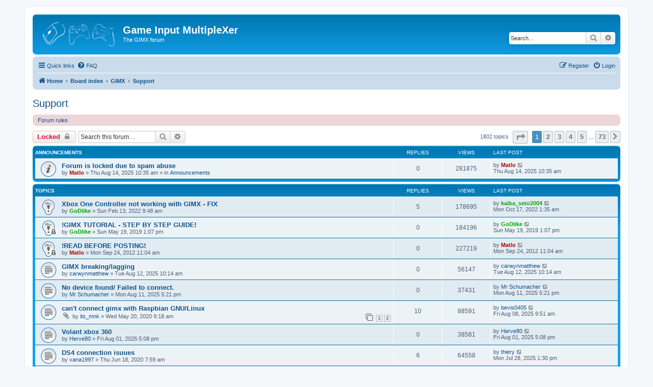

--- FILE ---
content_type: text/html; charset=UTF-8
request_url: https://forum.gimx.fr/viewforum.php?f=5&sid=8f23e69565678be3796385a3ae841ffc
body_size: 9137
content:
<!DOCTYPE html>
<html dir="ltr" lang="en-gb">
<head>
<meta charset="utf-8" />
<meta http-equiv="X-UA-Compatible" content="IE=edge">
<meta name="viewport" content="width=device-width, initial-scale=1" />

<title>Support - Game Input MultipleXer</title>


	<link rel="canonical" href="https://forum.gimx.fr/viewforum.php?f=5">

<!--
	phpBB style name: prosilver
	Based on style:   prosilver (this is the default phpBB3 style)
	Original author:  Tom Beddard ( http://www.subBlue.com/ )
	Modified by:
-->

<link href="./assets/css/font-awesome.min.css?assets_version=32" rel="stylesheet">
<link href="./styles/prosilver/theme/stylesheet.css?assets_version=32" rel="stylesheet">
<link href="./styles/prosilver/theme/en/stylesheet.css?assets_version=32" rel="stylesheet">




<!--[if lte IE 9]>
	<link href="./styles/prosilver/theme/tweaks.css?assets_version=32" rel="stylesheet">
<![endif]-->





</head>
<body id="phpbb" class="nojs notouch section-viewforum ltr ">


<div id="wrap" class="wrap">
	<a id="top" class="top-anchor" accesskey="t"></a>
	<div id="page-header">
		<div class="headerbar" role="banner">
					<div class="inner">

			<div id="site-description" class="site-description">
		<a id="logo" class="logo" href="https://forum.gimx.fr" title="Home">
					<span class="site_logo"></span>
				</a>
				<h1>Game Input MultipleXer</h1>
				<p>The GIMX forum</p>
				<p class="skiplink"><a href="#start_here">Skip to content</a></p>
			</div>

									<div id="search-box" class="search-box search-header" role="search">
				<form action="./search.php?sid=68602fe48eea40b5410b0dbcc6a92f28" method="get" id="search">
				<fieldset>
					<input name="keywords" id="keywords" type="search" maxlength="128" title="Search for keywords" class="inputbox search tiny" size="20" value="" placeholder="Search…" />
					<button class="button button-search" type="submit" title="Search">
						<i class="icon fa-search fa-fw" aria-hidden="true"></i><span class="sr-only">Search</span>
					</button>
					<a href="./search.php?sid=68602fe48eea40b5410b0dbcc6a92f28" class="button button-search-end" title="Advanced search">
						<i class="icon fa-cog fa-fw" aria-hidden="true"></i><span class="sr-only">Advanced search</span>
					</a>
					<input type="hidden" name="sid" value="68602fe48eea40b5410b0dbcc6a92f28" />

				</fieldset>
				</form>
			</div>
						
			</div>
					</div>
				<div class="navbar" role="navigation">
	<div class="inner">

	<ul id="nav-main" class="nav-main linklist" role="menubar">

		<li id="quick-links" class="quick-links dropdown-container responsive-menu" data-skip-responsive="true">
			<a href="#" class="dropdown-trigger">
				<i class="icon fa-bars fa-fw" aria-hidden="true"></i><span>Quick links</span>
			</a>
			<div class="dropdown">
				<div class="pointer"><div class="pointer-inner"></div></div>
				<ul class="dropdown-contents" role="menu">
					
											<li class="separator"></li>
																									<li>
								<a href="./search.php?search_id=unanswered&amp;sid=68602fe48eea40b5410b0dbcc6a92f28" role="menuitem">
									<i class="icon fa-file-o fa-fw icon-gray" aria-hidden="true"></i><span>Unanswered topics</span>
								</a>
							</li>
							<li>
								<a href="./search.php?search_id=active_topics&amp;sid=68602fe48eea40b5410b0dbcc6a92f28" role="menuitem">
									<i class="icon fa-file-o fa-fw icon-blue" aria-hidden="true"></i><span>Active topics</span>
								</a>
							</li>
							<li class="separator"></li>
							<li>
								<a href="./search.php?sid=68602fe48eea40b5410b0dbcc6a92f28" role="menuitem">
									<i class="icon fa-search fa-fw" aria-hidden="true"></i><span>Search</span>
								</a>
							</li>
					
										<li class="separator"></li>

									</ul>
			</div>
		</li>

				<li data-skip-responsive="true">
			<a href="/app.php/help/faq?sid=68602fe48eea40b5410b0dbcc6a92f28" rel="help" title="Frequently Asked Questions" role="menuitem">
				<i class="icon fa-question-circle fa-fw" aria-hidden="true"></i><span>FAQ</span>
			</a>
		</li>
						
			<li class="rightside"  data-skip-responsive="true">
			<a href="./ucp.php?mode=login&amp;redirect=viewforum.php%3Ff%3D5&amp;sid=68602fe48eea40b5410b0dbcc6a92f28" title="Login" accesskey="x" role="menuitem">
				<i class="icon fa-power-off fa-fw" aria-hidden="true"></i><span>Login</span>
			</a>
		</li>
					<li class="rightside" data-skip-responsive="true">
				<a href="./ucp.php?mode=register&amp;sid=68602fe48eea40b5410b0dbcc6a92f28" role="menuitem">
					<i class="icon fa-pencil-square-o  fa-fw" aria-hidden="true"></i><span>Register</span>
				</a>
			</li>
						</ul>

	<ul id="nav-breadcrumbs" class="nav-breadcrumbs linklist navlinks" role="menubar">
				
		
		<li class="breadcrumbs" itemscope itemtype="https://schema.org/BreadcrumbList">

							<span class="crumb" itemtype="https://schema.org/ListItem" itemprop="itemListElement" itemscope><a itemprop="item" href="https://forum.gimx.fr" data-navbar-reference="home"><i class="icon fa-home fa-fw" aria-hidden="true"></i><span itemprop="name">Home</span></a><meta itemprop="position" content="1" /></span>
			
							<span class="crumb" itemtype="https://schema.org/ListItem" itemprop="itemListElement" itemscope><a itemprop="item" href="./index.php?sid=68602fe48eea40b5410b0dbcc6a92f28" accesskey="h" data-navbar-reference="index"><span itemprop="name">Board index</span></a><meta itemprop="position" content="2" /></span>

											
								<span class="crumb" itemtype="https://schema.org/ListItem" itemprop="itemListElement" itemscope data-forum-id="7"><a itemprop="item" href="./viewforum.php?f=7&amp;sid=68602fe48eea40b5410b0dbcc6a92f28"><span itemprop="name">GIMX</span></a><meta itemprop="position" content="3" /></span>
															
								<span class="crumb" itemtype="https://schema.org/ListItem" itemprop="itemListElement" itemscope data-forum-id="5"><a itemprop="item" href="./viewforum.php?f=5&amp;sid=68602fe48eea40b5410b0dbcc6a92f28"><span itemprop="name">Support</span></a><meta itemprop="position" content="4" /></span>
							
					</li>

		
					<li class="rightside responsive-search">
				<a href="./search.php?sid=68602fe48eea40b5410b0dbcc6a92f28" title="View the advanced search options" role="menuitem">
					<i class="icon fa-search fa-fw" aria-hidden="true"></i><span class="sr-only">Search</span>
				</a>
			</li>
			</ul>

	</div>
</div>
	</div>

	
	<a id="start_here" class="anchor"></a>
	<div id="page-body" class="page-body" role="main">
		
		<h2 class="forum-title"><a href="./viewforum.php?f=5&amp;sid=68602fe48eea40b5410b0dbcc6a92f28">Support</a></h2>
<div>
	<!-- NOTE: remove the style="display: none" when you want to have the forum description on the forum body -->
	<div style="display: none !important;">Need help? Ask here and someone will help<br /></div>	</div>

	<div class="rules rules-link">
		<div class="inner">

					<a href="https://forum.gimx.fr/viewtopic.php?f=5&amp;t=691">Forum rules</a>
		
		</div>
	</div>


	<div class="action-bar bar-top">

				
		<a href="./posting.php?mode=post&amp;f=5&amp;sid=68602fe48eea40b5410b0dbcc6a92f28" class="button" title="Forum locked">
							<span>Locked</span> <i class="icon fa-lock fa-fw" aria-hidden="true"></i>
					</a>
				
			<div class="search-box" role="search">
			<form method="get" id="forum-search" action="./search.php?sid=68602fe48eea40b5410b0dbcc6a92f28">
			<fieldset>
				<input class="inputbox search tiny" type="search" name="keywords" id="search_keywords" size="20" placeholder="Search this forum…" />
				<button class="button button-search" type="submit" title="Search">
					<i class="icon fa-search fa-fw" aria-hidden="true"></i><span class="sr-only">Search</span>
				</button>
				<a href="./search.php?fid%5B%5D=5&amp;sid=68602fe48eea40b5410b0dbcc6a92f28" class="button button-search-end" title="Advanced search">
					<i class="icon fa-cog fa-fw" aria-hidden="true"></i><span class="sr-only">Advanced search</span>
				</a>
				<input type="hidden" name="fid[0]" value="5" />
<input type="hidden" name="sid" value="68602fe48eea40b5410b0dbcc6a92f28" />

			</fieldset>
			</form>
		</div>
	
	<div class="pagination">
				1802 topics
					<ul>
	<li class="dropdown-container dropdown-button-control dropdown-page-jump page-jump">
		<a class="button button-icon-only dropdown-trigger" href="#" title="Click to jump to page…" role="button"><i class="icon fa-level-down fa-rotate-270" aria-hidden="true"></i><span class="sr-only">Page <strong>1</strong> of <strong>73</strong></span></a>
		<div class="dropdown">
			<div class="pointer"><div class="pointer-inner"></div></div>
			<ul class="dropdown-contents">
				<li>Jump to page:</li>
				<li class="page-jump-form">
					<input type="number" name="page-number" min="1" max="999999" title="Enter the page number you wish to go to" class="inputbox tiny" data-per-page="25" data-base-url=".&#x2F;viewforum.php&#x3F;f&#x3D;5&amp;amp&#x3B;sid&#x3D;68602fe48eea40b5410b0dbcc6a92f28" data-start-name="start" />
					<input class="button2" value="Go" type="button" />
				</li>
			</ul>
		</div>
	</li>
		<li class="active"><span>1</span></li>
				<li><a class="button" href="./viewforum.php?f=5&amp;sid=68602fe48eea40b5410b0dbcc6a92f28&amp;start=25" role="button">2</a></li>
				<li><a class="button" href="./viewforum.php?f=5&amp;sid=68602fe48eea40b5410b0dbcc6a92f28&amp;start=50" role="button">3</a></li>
				<li><a class="button" href="./viewforum.php?f=5&amp;sid=68602fe48eea40b5410b0dbcc6a92f28&amp;start=75" role="button">4</a></li>
				<li><a class="button" href="./viewforum.php?f=5&amp;sid=68602fe48eea40b5410b0dbcc6a92f28&amp;start=100" role="button">5</a></li>
			<li class="ellipsis" role="separator"><span>…</span></li>
				<li><a class="button" href="./viewforum.php?f=5&amp;sid=68602fe48eea40b5410b0dbcc6a92f28&amp;start=1800" role="button">73</a></li>
				<li class="arrow next"><a class="button button-icon-only" href="./viewforum.php?f=5&amp;sid=68602fe48eea40b5410b0dbcc6a92f28&amp;start=25" rel="next" role="button"><i class="icon fa-chevron-right fa-fw" aria-hidden="true"></i><span class="sr-only">Next</span></a></li>
	</ul>
			</div>

	</div>




	
			<div class="forumbg announcement">
		<div class="inner">
		<ul class="topiclist">
			<li class="header">
				<dl class="row-item">
					<dt><div class="list-inner">Announcements</div></dt>
					<dd class="posts">Replies</dd>
					<dd class="views">Views</dd>
					<dd class="lastpost"><span>Last post</span></dd>
				</dl>
			</li>
		</ul>
		<ul class="topiclist topics">
	
				<li class="row bg1 global-announce">
						<dl class="row-item global_read">
				<dt title="No unread posts">
										<div class="list-inner">
																		<a href="./viewtopic.php?t=8048&amp;sid=68602fe48eea40b5410b0dbcc6a92f28" class="topictitle">Forum is locked due to spam abuse</a>																								<br />
						
												<div class="responsive-show" style="display: none;">
							Last post by <a href="./memberlist.php?mode=viewprofile&amp;u=54&amp;sid=68602fe48eea40b5410b0dbcc6a92f28" style="color: #AA0000;" class="username-coloured">Matlo</a> &laquo; <a href="./viewtopic.php?p=26754&amp;sid=68602fe48eea40b5410b0dbcc6a92f28#p26754" title="Go to last post"><time datetime="2025-08-14T10:35:54+00:00">Thu Aug 14, 2025 10:35 am</time></a>
							<br />Posted in <a href="./viewforum.php?f=2&amp;sid=68602fe48eea40b5410b0dbcc6a92f28">Announcements</a>						</div>
													
						<div class="topic-poster responsive-hide left-box">
																												by <a href="./memberlist.php?mode=viewprofile&amp;u=54&amp;sid=68602fe48eea40b5410b0dbcc6a92f28" style="color: #AA0000;" class="username-coloured">Matlo</a> &raquo; <time datetime="2025-08-14T10:35:54+00:00">Thu Aug 14, 2025 10:35 am</time>
														 &raquo; in <a href="./viewforum.php?f=2&amp;sid=68602fe48eea40b5410b0dbcc6a92f28">Announcements</a>						</div>

						
											</div>
				</dt>
				<dd class="posts">0 <dfn>Replies</dfn></dd>
				<dd class="views">281875 <dfn>Views</dfn></dd>
				<dd class="lastpost">
					<span><dfn>Last post </dfn>by <a href="./memberlist.php?mode=viewprofile&amp;u=54&amp;sid=68602fe48eea40b5410b0dbcc6a92f28" style="color: #AA0000;" class="username-coloured">Matlo</a>													<a href="./viewtopic.php?p=26754&amp;sid=68602fe48eea40b5410b0dbcc6a92f28#p26754" title="Go to last post">
								<i class="icon fa-external-link-square fa-fw icon-lightgray icon-md" aria-hidden="true"></i><span class="sr-only"></span>
							</a>
												<br /><time datetime="2025-08-14T10:35:54+00:00">Thu Aug 14, 2025 10:35 am</time>
					</span>
				</dd>
			</dl>
					</li>
		
	

			</ul>
		</div>
	</div>
	
			<div class="forumbg">
		<div class="inner">
		<ul class="topiclist">
			<li class="header">
				<dl class="row-item">
					<dt><div class="list-inner">Topics</div></dt>
					<dd class="posts">Replies</dd>
					<dd class="views">Views</dd>
					<dd class="lastpost"><span>Last post</span></dd>
				</dl>
			</li>
		</ul>
		<ul class="topiclist topics">
	
				<li class="row bg2 sticky">
						<dl class="row-item sticky_read">
				<dt title="No unread posts">
										<div class="list-inner">
																		<a href="./viewtopic.php?t=3993&amp;sid=68602fe48eea40b5410b0dbcc6a92f28" class="topictitle">Xbox One Controller not working with GIMX - FIX</a>																								<br />
						
												<div class="responsive-show" style="display: none;">
							Last post by <a href="./memberlist.php?mode=viewprofile&amp;u=1653&amp;sid=68602fe48eea40b5410b0dbcc6a92f28" style="color: #00AA00;" class="username-coloured">kaiba_seto2004</a> &laquo; <a href="./viewtopic.php?p=21833&amp;sid=68602fe48eea40b5410b0dbcc6a92f28#p21833" title="Go to last post"><time datetime="2022-10-17T01:35:25+00:00">Mon Oct 17, 2022 1:35 am</time></a>
													</div>
														<span class="responsive-show left-box" style="display: none;">Replies: <strong>5</strong></span>
													
						<div class="topic-poster responsive-hide left-box">
																												by <a href="./memberlist.php?mode=viewprofile&amp;u=1229&amp;sid=68602fe48eea40b5410b0dbcc6a92f28" style="color: #00AA00;" class="username-coloured">GoDlike</a> &raquo; <time datetime="2022-02-13T09:48:08+00:00">Sun Feb 13, 2022 9:48 am</time>
																				</div>

						
											</div>
				</dt>
				<dd class="posts">5 <dfn>Replies</dfn></dd>
				<dd class="views">178695 <dfn>Views</dfn></dd>
				<dd class="lastpost">
					<span><dfn>Last post </dfn>by <a href="./memberlist.php?mode=viewprofile&amp;u=1653&amp;sid=68602fe48eea40b5410b0dbcc6a92f28" style="color: #00AA00;" class="username-coloured">kaiba_seto2004</a>													<a href="./viewtopic.php?p=21833&amp;sid=68602fe48eea40b5410b0dbcc6a92f28#p21833" title="Go to last post">
								<i class="icon fa-external-link-square fa-fw icon-lightgray icon-md" aria-hidden="true"></i><span class="sr-only"></span>
							</a>
												<br /><time datetime="2022-10-17T01:35:25+00:00">Mon Oct 17, 2022 1:35 am</time>
					</span>
				</dd>
			</dl>
					</li>
		
	

	
	
				<li class="row bg1 sticky">
						<dl class="row-item sticky_read_locked">
				<dt title="This topic is locked, you cannot edit posts or make further replies.">
										<div class="list-inner">
																		<a href="./viewtopic.php?t=3052&amp;sid=68602fe48eea40b5410b0dbcc6a92f28" class="topictitle">!GIMX TUTORIAL - STEP BY STEP GUIDE!</a>																								<br />
						
												<div class="responsive-show" style="display: none;">
							Last post by <a href="./memberlist.php?mode=viewprofile&amp;u=1229&amp;sid=68602fe48eea40b5410b0dbcc6a92f28" style="color: #00AA00;" class="username-coloured">GoDlike</a> &laquo; <a href="./viewtopic.php?p=17118&amp;sid=68602fe48eea40b5410b0dbcc6a92f28#p17118" title="Go to last post"><time datetime="2019-05-19T13:07:47+00:00">Sun May 19, 2019 1:07 pm</time></a>
													</div>
													
						<div class="topic-poster responsive-hide left-box">
																												by <a href="./memberlist.php?mode=viewprofile&amp;u=1229&amp;sid=68602fe48eea40b5410b0dbcc6a92f28" style="color: #00AA00;" class="username-coloured">GoDlike</a> &raquo; <time datetime="2019-05-19T13:07:47+00:00">Sun May 19, 2019 1:07 pm</time>
																				</div>

						
											</div>
				</dt>
				<dd class="posts">0 <dfn>Replies</dfn></dd>
				<dd class="views">184196 <dfn>Views</dfn></dd>
				<dd class="lastpost">
					<span><dfn>Last post </dfn>by <a href="./memberlist.php?mode=viewprofile&amp;u=1229&amp;sid=68602fe48eea40b5410b0dbcc6a92f28" style="color: #00AA00;" class="username-coloured">GoDlike</a>													<a href="./viewtopic.php?p=17118&amp;sid=68602fe48eea40b5410b0dbcc6a92f28#p17118" title="Go to last post">
								<i class="icon fa-external-link-square fa-fw icon-lightgray icon-md" aria-hidden="true"></i><span class="sr-only"></span>
							</a>
												<br /><time datetime="2019-05-19T13:07:47+00:00">Sun May 19, 2019 1:07 pm</time>
					</span>
				</dd>
			</dl>
					</li>
		
	

	
	
				<li class="row bg2 sticky">
						<dl class="row-item sticky_read_locked">
				<dt title="This topic is locked, you cannot edit posts or make further replies.">
										<div class="list-inner">
																		<a href="./viewtopic.php?t=691&amp;sid=68602fe48eea40b5410b0dbcc6a92f28" class="topictitle">!READ BEFORE POSTING!</a>																								<br />
						
												<div class="responsive-show" style="display: none;">
							Last post by <a href="./memberlist.php?mode=viewprofile&amp;u=54&amp;sid=68602fe48eea40b5410b0dbcc6a92f28" style="color: #AA0000;" class="username-coloured">Matlo</a> &laquo; <a href="./viewtopic.php?p=4050&amp;sid=68602fe48eea40b5410b0dbcc6a92f28#p4050" title="Go to last post"><time datetime="2012-09-24T11:04:48+00:00">Mon Sep 24, 2012 11:04 am</time></a>
													</div>
													
						<div class="topic-poster responsive-hide left-box">
																												by <a href="./memberlist.php?mode=viewprofile&amp;u=54&amp;sid=68602fe48eea40b5410b0dbcc6a92f28" style="color: #AA0000;" class="username-coloured">Matlo</a> &raquo; <time datetime="2012-09-24T11:04:48+00:00">Mon Sep 24, 2012 11:04 am</time>
																				</div>

						
											</div>
				</dt>
				<dd class="posts">0 <dfn>Replies</dfn></dd>
				<dd class="views">227219 <dfn>Views</dfn></dd>
				<dd class="lastpost">
					<span><dfn>Last post </dfn>by <a href="./memberlist.php?mode=viewprofile&amp;u=54&amp;sid=68602fe48eea40b5410b0dbcc6a92f28" style="color: #AA0000;" class="username-coloured">Matlo</a>													<a href="./viewtopic.php?p=4050&amp;sid=68602fe48eea40b5410b0dbcc6a92f28#p4050" title="Go to last post">
								<i class="icon fa-external-link-square fa-fw icon-lightgray icon-md" aria-hidden="true"></i><span class="sr-only"></span>
							</a>
												<br /><time datetime="2012-09-24T11:04:48+00:00">Mon Sep 24, 2012 11:04 am</time>
					</span>
				</dd>
			</dl>
					</li>
		
	

	
	
				<li class="row bg1">
						<dl class="row-item topic_read">
				<dt title="No unread posts">
										<div class="list-inner">
																		<a href="./viewtopic.php?t=8047&amp;sid=68602fe48eea40b5410b0dbcc6a92f28" class="topictitle">GIMX breaking/lagging</a>																								<br />
						
												<div class="responsive-show" style="display: none;">
							Last post by <a href="./memberlist.php?mode=viewprofile&amp;u=5289&amp;sid=68602fe48eea40b5410b0dbcc6a92f28" class="username">carwynmatthew</a> &laquo; <a href="./viewtopic.php?p=26753&amp;sid=68602fe48eea40b5410b0dbcc6a92f28#p26753" title="Go to last post"><time datetime="2025-08-12T10:14:37+00:00">Tue Aug 12, 2025 10:14 am</time></a>
													</div>
													
						<div class="topic-poster responsive-hide left-box">
																												by <a href="./memberlist.php?mode=viewprofile&amp;u=5289&amp;sid=68602fe48eea40b5410b0dbcc6a92f28" class="username">carwynmatthew</a> &raquo; <time datetime="2025-08-12T10:14:37+00:00">Tue Aug 12, 2025 10:14 am</time>
																				</div>

						
											</div>
				</dt>
				<dd class="posts">0 <dfn>Replies</dfn></dd>
				<dd class="views">56147 <dfn>Views</dfn></dd>
				<dd class="lastpost">
					<span><dfn>Last post </dfn>by <a href="./memberlist.php?mode=viewprofile&amp;u=5289&amp;sid=68602fe48eea40b5410b0dbcc6a92f28" class="username">carwynmatthew</a>													<a href="./viewtopic.php?p=26753&amp;sid=68602fe48eea40b5410b0dbcc6a92f28#p26753" title="Go to last post">
								<i class="icon fa-external-link-square fa-fw icon-lightgray icon-md" aria-hidden="true"></i><span class="sr-only"></span>
							</a>
												<br /><time datetime="2025-08-12T10:14:37+00:00">Tue Aug 12, 2025 10:14 am</time>
					</span>
				</dd>
			</dl>
					</li>
		
	

	
	
				<li class="row bg2">
						<dl class="row-item topic_read">
				<dt title="No unread posts">
										<div class="list-inner">
																		<a href="./viewtopic.php?t=8038&amp;sid=68602fe48eea40b5410b0dbcc6a92f28" class="topictitle">No device found/ Failed to connect.</a>																								<br />
						
												<div class="responsive-show" style="display: none;">
							Last post by <a href="./memberlist.php?mode=viewprofile&amp;u=2807&amp;sid=68602fe48eea40b5410b0dbcc6a92f28" class="username">Mr Schumacher</a> &laquo; <a href="./viewtopic.php?p=26742&amp;sid=68602fe48eea40b5410b0dbcc6a92f28#p26742" title="Go to last post"><time datetime="2025-08-11T17:21:11+00:00">Mon Aug 11, 2025 5:21 pm</time></a>
													</div>
													
						<div class="topic-poster responsive-hide left-box">
																												by <a href="./memberlist.php?mode=viewprofile&amp;u=2807&amp;sid=68602fe48eea40b5410b0dbcc6a92f28" class="username">Mr Schumacher</a> &raquo; <time datetime="2025-08-11T17:21:11+00:00">Mon Aug 11, 2025 5:21 pm</time>
																				</div>

						
											</div>
				</dt>
				<dd class="posts">0 <dfn>Replies</dfn></dd>
				<dd class="views">37431 <dfn>Views</dfn></dd>
				<dd class="lastpost">
					<span><dfn>Last post </dfn>by <a href="./memberlist.php?mode=viewprofile&amp;u=2807&amp;sid=68602fe48eea40b5410b0dbcc6a92f28" class="username">Mr Schumacher</a>													<a href="./viewtopic.php?p=26742&amp;sid=68602fe48eea40b5410b0dbcc6a92f28#p26742" title="Go to last post">
								<i class="icon fa-external-link-square fa-fw icon-lightgray icon-md" aria-hidden="true"></i><span class="sr-only"></span>
							</a>
												<br /><time datetime="2025-08-11T17:21:11+00:00">Mon Aug 11, 2025 5:21 pm</time>
					</span>
				</dd>
			</dl>
					</li>
		
	

	
	
				<li class="row bg1">
						<dl class="row-item topic_read">
				<dt title="No unread posts">
										<div class="list-inner">
																		<a href="./viewtopic.php?t=3398&amp;sid=68602fe48eea40b5410b0dbcc6a92f28" class="topictitle">can't connect gimx with Raspbian GNU/Linux</a>																								<br />
						
												<div class="responsive-show" style="display: none;">
							Last post by <a href="./memberlist.php?mode=viewprofile&amp;u=5271&amp;sid=68602fe48eea40b5410b0dbcc6a92f28" class="username">bevis0405</a> &laquo; <a href="./viewtopic.php?p=24638&amp;sid=68602fe48eea40b5410b0dbcc6a92f28#p24638" title="Go to last post"><time datetime="2025-08-08T09:51:28+00:00">Fri Aug 08, 2025 9:51 am</time></a>
													</div>
														<span class="responsive-show left-box" style="display: none;">Replies: <strong>10</strong></span>
													
						<div class="topic-poster responsive-hide left-box">
														<i class="icon fa-paperclip fa-fw" aria-hidden="true"></i>														by <a href="./memberlist.php?mode=viewprofile&amp;u=2613&amp;sid=68602fe48eea40b5410b0dbcc6a92f28" class="username">its_mnk</a> &raquo; <time datetime="2020-05-20T09:18:01+00:00">Wed May 20, 2020 9:18 am</time>
																				</div>

												<div class="pagination">
							<span><i class="icon fa-clone fa-fw" aria-hidden="true"></i></span>
							<ul>
															<li><a class="button" href="./viewtopic.php?t=3398&amp;sid=68602fe48eea40b5410b0dbcc6a92f28">1</a></li>
																							<li><a class="button" href="./viewtopic.php?t=3398&amp;sid=68602fe48eea40b5410b0dbcc6a92f28&amp;start=10">2</a></li>
																																													</ul>
						</div>
						
											</div>
				</dt>
				<dd class="posts">10 <dfn>Replies</dfn></dd>
				<dd class="views">88591 <dfn>Views</dfn></dd>
				<dd class="lastpost">
					<span><dfn>Last post </dfn>by <a href="./memberlist.php?mode=viewprofile&amp;u=5271&amp;sid=68602fe48eea40b5410b0dbcc6a92f28" class="username">bevis0405</a>													<a href="./viewtopic.php?p=24638&amp;sid=68602fe48eea40b5410b0dbcc6a92f28#p24638" title="Go to last post">
								<i class="icon fa-external-link-square fa-fw icon-lightgray icon-md" aria-hidden="true"></i><span class="sr-only"></span>
							</a>
												<br /><time datetime="2025-08-08T09:51:28+00:00">Fri Aug 08, 2025 9:51 am</time>
					</span>
				</dd>
			</dl>
					</li>
		
	

	
	
				<li class="row bg2">
						<dl class="row-item topic_read">
				<dt title="No unread posts">
										<div class="list-inner">
																		<a href="./viewtopic.php?t=5750&amp;sid=68602fe48eea40b5410b0dbcc6a92f28" class="topictitle">Volant xbox 360</a>																								<br />
						
												<div class="responsive-show" style="display: none;">
							Last post by <a href="./memberlist.php?mode=viewprofile&amp;u=5244&amp;sid=68602fe48eea40b5410b0dbcc6a92f28" class="username">Herve80</a> &laquo; <a href="./viewtopic.php?p=24407&amp;sid=68602fe48eea40b5410b0dbcc6a92f28#p24407" title="Go to last post"><time datetime="2025-08-01T17:08:49+00:00">Fri Aug 01, 2025 5:08 pm</time></a>
													</div>
													
						<div class="topic-poster responsive-hide left-box">
																												by <a href="./memberlist.php?mode=viewprofile&amp;u=5244&amp;sid=68602fe48eea40b5410b0dbcc6a92f28" class="username">Herve80</a> &raquo; <time datetime="2025-08-01T17:08:49+00:00">Fri Aug 01, 2025 5:08 pm</time>
																				</div>

						
											</div>
				</dt>
				<dd class="posts">0 <dfn>Replies</dfn></dd>
				<dd class="views">38581 <dfn>Views</dfn></dd>
				<dd class="lastpost">
					<span><dfn>Last post </dfn>by <a href="./memberlist.php?mode=viewprofile&amp;u=5244&amp;sid=68602fe48eea40b5410b0dbcc6a92f28" class="username">Herve80</a>													<a href="./viewtopic.php?p=24407&amp;sid=68602fe48eea40b5410b0dbcc6a92f28#p24407" title="Go to last post">
								<i class="icon fa-external-link-square fa-fw icon-lightgray icon-md" aria-hidden="true"></i><span class="sr-only"></span>
							</a>
												<br /><time datetime="2025-08-01T17:08:49+00:00">Fri Aug 01, 2025 5:08 pm</time>
					</span>
				</dd>
			</dl>
					</li>
		
	

	
	
				<li class="row bg1">
						<dl class="row-item topic_read">
				<dt title="No unread posts">
										<div class="list-inner">
																		<a href="./viewtopic.php?t=3436&amp;sid=68602fe48eea40b5410b0dbcc6a92f28" class="topictitle">DS4 connection isuues</a>																								<br />
						
												<div class="responsive-show" style="display: none;">
							Last post by <a href="./memberlist.php?mode=viewprofile&amp;u=5236&amp;sid=68602fe48eea40b5410b0dbcc6a92f28" class="username">thiery</a> &laquo; <a href="./viewtopic.php?p=24187&amp;sid=68602fe48eea40b5410b0dbcc6a92f28#p24187" title="Go to last post"><time datetime="2025-07-28T13:30:19+00:00">Mon Jul 28, 2025 1:30 pm</time></a>
													</div>
														<span class="responsive-show left-box" style="display: none;">Replies: <strong>6</strong></span>
													
						<div class="topic-poster responsive-hide left-box">
																												by <a href="./memberlist.php?mode=viewprofile&amp;u=2654&amp;sid=68602fe48eea40b5410b0dbcc6a92f28" class="username">vana1997</a> &raquo; <time datetime="2020-06-18T07:59:00+00:00">Thu Jun 18, 2020 7:59 am</time>
																				</div>

						
											</div>
				</dt>
				<dd class="posts">6 <dfn>Replies</dfn></dd>
				<dd class="views">64558 <dfn>Views</dfn></dd>
				<dd class="lastpost">
					<span><dfn>Last post </dfn>by <a href="./memberlist.php?mode=viewprofile&amp;u=5236&amp;sid=68602fe48eea40b5410b0dbcc6a92f28" class="username">thiery</a>													<a href="./viewtopic.php?p=24187&amp;sid=68602fe48eea40b5410b0dbcc6a92f28#p24187" title="Go to last post">
								<i class="icon fa-external-link-square fa-fw icon-lightgray icon-md" aria-hidden="true"></i><span class="sr-only"></span>
							</a>
												<br /><time datetime="2025-07-28T13:30:19+00:00">Mon Jul 28, 2025 1:30 pm</time>
					</span>
				</dd>
			</dl>
					</li>
		
	

	
	
				<li class="row bg2">
						<dl class="row-item topic_read">
				<dt title="No unread posts">
										<div class="list-inner">
																		<a href="./viewtopic.php?t=4978&amp;sid=68602fe48eea40b5410b0dbcc6a92f28" class="topictitle">Make my arduino pro micro programmable again, or is a junk now ?</a>																								<br />
						
												<div class="responsive-show" style="display: none;">
							Last post by <a href="./memberlist.php?mode=viewprofile&amp;u=4026&amp;sid=68602fe48eea40b5410b0dbcc6a92f28" class="username">nanalyly</a> &laquo; <a href="./viewtopic.php?p=24041&amp;sid=68602fe48eea40b5410b0dbcc6a92f28#p24041" title="Go to last post"><time datetime="2025-07-09T08:09:53+00:00">Wed Jul 09, 2025 8:09 am</time></a>
													</div>
														<span class="responsive-show left-box" style="display: none;">Replies: <strong>6</strong></span>
													
						<div class="topic-poster responsive-hide left-box">
																												by <a href="./memberlist.php?mode=viewprofile&amp;u=4521&amp;sid=68602fe48eea40b5410b0dbcc6a92f28" class="username">Kamil Szu</a> &raquo; <time datetime="2024-02-18T21:00:48+00:00">Sun Feb 18, 2024 9:00 pm</time>
																				</div>

						
											</div>
				</dt>
				<dd class="posts">6 <dfn>Replies</dfn></dd>
				<dd class="views">53150 <dfn>Views</dfn></dd>
				<dd class="lastpost">
					<span><dfn>Last post </dfn>by <a href="./memberlist.php?mode=viewprofile&amp;u=4026&amp;sid=68602fe48eea40b5410b0dbcc6a92f28" class="username">nanalyly</a>													<a href="./viewtopic.php?p=24041&amp;sid=68602fe48eea40b5410b0dbcc6a92f28#p24041" title="Go to last post">
								<i class="icon fa-external-link-square fa-fw icon-lightgray icon-md" aria-hidden="true"></i><span class="sr-only"></span>
							</a>
												<br /><time datetime="2025-07-09T08:09:53+00:00">Wed Jul 09, 2025 8:09 am</time>
					</span>
				</dd>
			</dl>
					</li>
		
	

	
	
				<li class="row bg1">
						<dl class="row-item topic_read">
				<dt title="No unread posts">
										<div class="list-inner">
																		<a href="./viewtopic.php?t=5334&amp;sid=68602fe48eea40b5410b0dbcc6a92f28" class="topictitle">Should I use a Raspberry Pi or Arduino for GIMX?</a>																								<br />
						
												<div class="responsive-show" style="display: none;">
							Last post by <a href="./memberlist.php?mode=viewprofile&amp;u=5156&amp;sid=68602fe48eea40b5410b0dbcc6a92f28" class="username">M5HAYA</a> &laquo; <a href="./viewtopic.php?p=23949&amp;sid=68602fe48eea40b5410b0dbcc6a92f28#p23949" title="Go to last post"><time datetime="2025-06-24T23:38:32+00:00">Tue Jun 24, 2025 11:38 pm</time></a>
													</div>
													
						<div class="topic-poster responsive-hide left-box">
																												by <a href="./memberlist.php?mode=viewprofile&amp;u=5156&amp;sid=68602fe48eea40b5410b0dbcc6a92f28" class="username">M5HAYA</a> &raquo; <time datetime="2025-06-24T23:38:32+00:00">Tue Jun 24, 2025 11:38 pm</time>
																				</div>

						
											</div>
				</dt>
				<dd class="posts">0 <dfn>Replies</dfn></dd>
				<dd class="views">39650 <dfn>Views</dfn></dd>
				<dd class="lastpost">
					<span><dfn>Last post </dfn>by <a href="./memberlist.php?mode=viewprofile&amp;u=5156&amp;sid=68602fe48eea40b5410b0dbcc6a92f28" class="username">M5HAYA</a>													<a href="./viewtopic.php?p=23949&amp;sid=68602fe48eea40b5410b0dbcc6a92f28#p23949" title="Go to last post">
								<i class="icon fa-external-link-square fa-fw icon-lightgray icon-md" aria-hidden="true"></i><span class="sr-only"></span>
							</a>
												<br /><time datetime="2025-06-24T23:38:32+00:00">Tue Jun 24, 2025 11:38 pm</time>
					</span>
				</dd>
			</dl>
					</li>
		
	

	
	
				<li class="row bg2">
						<dl class="row-item topic_read">
				<dt title="No unread posts">
										<div class="list-inner">
																		<a href="./viewtopic.php?t=5100&amp;sid=68602fe48eea40b5410b0dbcc6a92f28" class="topictitle">PS5 SIMAGIC FANATEC</a>																								<br />
						
												<div class="responsive-show" style="display: none;">
							Last post by <a href="./memberlist.php?mode=viewprofile&amp;u=4965&amp;sid=68602fe48eea40b5410b0dbcc6a92f28" class="username">Galaxy</a> &laquo; <a href="./viewtopic.php?p=23940&amp;sid=68602fe48eea40b5410b0dbcc6a92f28#p23940" title="Go to last post"><time datetime="2025-06-22T00:28:53+00:00">Sun Jun 22, 2025 12:28 am</time></a>
													</div>
														<span class="responsive-show left-box" style="display: none;">Replies: <strong>1</strong></span>
													
						<div class="topic-poster responsive-hide left-box">
																												by <a href="./memberlist.php?mode=viewprofile&amp;u=4731&amp;sid=68602fe48eea40b5410b0dbcc6a92f28" class="username">SC46</a> &raquo; <time datetime="2024-11-22T10:25:10+00:00">Fri Nov 22, 2024 10:25 am</time>
																				</div>

						
											</div>
				</dt>
				<dd class="posts">1 <dfn>Replies</dfn></dd>
				<dd class="views">65784 <dfn>Views</dfn></dd>
				<dd class="lastpost">
					<span><dfn>Last post </dfn>by <a href="./memberlist.php?mode=viewprofile&amp;u=4965&amp;sid=68602fe48eea40b5410b0dbcc6a92f28" class="username">Galaxy</a>													<a href="./viewtopic.php?p=23940&amp;sid=68602fe48eea40b5410b0dbcc6a92f28#p23940" title="Go to last post">
								<i class="icon fa-external-link-square fa-fw icon-lightgray icon-md" aria-hidden="true"></i><span class="sr-only"></span>
							</a>
												<br /><time datetime="2025-06-22T00:28:53+00:00">Sun Jun 22, 2025 12:28 am</time>
					</span>
				</dd>
			</dl>
					</li>
		
	

	
	
				<li class="row bg1">
						<dl class="row-item topic_read">
				<dt title="No unread posts">
										<div class="list-inner">
																		<a href="./viewtopic.php?t=4438&amp;sid=68602fe48eea40b5410b0dbcc6a92f28" class="topictitle">No road feel after about 30°</a>																								<br />
						
												<div class="responsive-show" style="display: none;">
							Last post by <a href="./memberlist.php?mode=viewprofile&amp;u=5150&amp;sid=68602fe48eea40b5410b0dbcc6a92f28" class="username">EmmaRobert</a> &laquo; <a href="./viewtopic.php?p=23921&amp;sid=68602fe48eea40b5410b0dbcc6a92f28#p23921" title="Go to last post"><time datetime="2025-06-17T08:41:33+00:00">Tue Jun 17, 2025 8:41 am</time></a>
													</div>
														<span class="responsive-show left-box" style="display: none;">Replies: <strong>2</strong></span>
													
						<div class="topic-poster responsive-hide left-box">
																												by <a href="./memberlist.php?mode=viewprofile&amp;u=2498&amp;sid=68602fe48eea40b5410b0dbcc6a92f28" class="username">RagingBeard</a> &raquo; <time datetime="2023-07-02T20:44:35+00:00">Sun Jul 02, 2023 8:44 pm</time>
																				</div>

						
											</div>
				</dt>
				<dd class="posts">2 <dfn>Replies</dfn></dd>
				<dd class="views">77803 <dfn>Views</dfn></dd>
				<dd class="lastpost">
					<span><dfn>Last post </dfn>by <a href="./memberlist.php?mode=viewprofile&amp;u=5150&amp;sid=68602fe48eea40b5410b0dbcc6a92f28" class="username">EmmaRobert</a>													<a href="./viewtopic.php?p=23921&amp;sid=68602fe48eea40b5410b0dbcc6a92f28#p23921" title="Go to last post">
								<i class="icon fa-external-link-square fa-fw icon-lightgray icon-md" aria-hidden="true"></i><span class="sr-only"></span>
							</a>
												<br /><time datetime="2025-06-17T08:41:33+00:00">Tue Jun 17, 2025 8:41 am</time>
					</span>
				</dd>
			</dl>
					</li>
		
	

	
	
				<li class="row bg2">
						<dl class="row-item topic_read">
				<dt title="No unread posts">
										<div class="list-inner">
																		<a href="./viewtopic.php?t=5188&amp;sid=68602fe48eea40b5410b0dbcc6a92f28" class="topictitle">failed to read packet header</a>																								<br />
						
												<div class="responsive-show" style="display: none;">
							Last post by <a href="./memberlist.php?mode=viewprofile&amp;u=5140&amp;sid=68602fe48eea40b5410b0dbcc6a92f28" class="username">leorasy</a> &laquo; <a href="./viewtopic.php?p=23900&amp;sid=68602fe48eea40b5410b0dbcc6a92f28#p23900" title="Go to last post"><time datetime="2025-06-10T04:21:25+00:00">Tue Jun 10, 2025 4:21 am</time></a>
													</div>
														<span class="responsive-show left-box" style="display: none;">Replies: <strong>10</strong></span>
													
						<div class="topic-poster responsive-hide left-box">
																												by <a href="./memberlist.php?mode=viewprofile&amp;u=4912&amp;sid=68602fe48eea40b5410b0dbcc6a92f28" class="username">shenron67</a> &raquo; <time datetime="2025-02-12T13:46:10+00:00">Wed Feb 12, 2025 1:46 pm</time>
																				</div>

												<div class="pagination">
							<span><i class="icon fa-clone fa-fw" aria-hidden="true"></i></span>
							<ul>
															<li><a class="button" href="./viewtopic.php?t=5188&amp;sid=68602fe48eea40b5410b0dbcc6a92f28">1</a></li>
																							<li><a class="button" href="./viewtopic.php?t=5188&amp;sid=68602fe48eea40b5410b0dbcc6a92f28&amp;start=10">2</a></li>
																																													</ul>
						</div>
						
											</div>
				</dt>
				<dd class="posts">10 <dfn>Replies</dfn></dd>
				<dd class="views">111510 <dfn>Views</dfn></dd>
				<dd class="lastpost">
					<span><dfn>Last post </dfn>by <a href="./memberlist.php?mode=viewprofile&amp;u=5140&amp;sid=68602fe48eea40b5410b0dbcc6a92f28" class="username">leorasy</a>													<a href="./viewtopic.php?p=23900&amp;sid=68602fe48eea40b5410b0dbcc6a92f28#p23900" title="Go to last post">
								<i class="icon fa-external-link-square fa-fw icon-lightgray icon-md" aria-hidden="true"></i><span class="sr-only"></span>
							</a>
												<br /><time datetime="2025-06-10T04:21:25+00:00">Tue Jun 10, 2025 4:21 am</time>
					</span>
				</dd>
			</dl>
					</li>
		
	

	
	
				<li class="row bg1">
						<dl class="row-item topic_read">
				<dt title="No unread posts">
										<div class="list-inner">
																		<a href="./viewtopic.php?t=4051&amp;sid=68602fe48eea40b5410b0dbcc6a92f28" class="topictitle">Is the TS-XW supported by GIMX?</a>																								<br />
						
												<div class="responsive-show" style="display: none;">
							Last post by <a href="./memberlist.php?mode=viewprofile&amp;u=5117&amp;sid=68602fe48eea40b5410b0dbcc6a92f28" class="username">stickmanhook2</a> &laquo; <a href="./viewtopic.php?p=23897&amp;sid=68602fe48eea40b5410b0dbcc6a92f28#p23897" title="Go to last post"><time datetime="2025-06-09T03:28:04+00:00">Mon Jun 09, 2025 3:28 am</time></a>
													</div>
														<span class="responsive-show left-box" style="display: none;">Replies: <strong>3</strong></span>
													
						<div class="topic-poster responsive-hide left-box">
																												by <a href="./memberlist.php?mode=viewprofile&amp;u=3186&amp;sid=68602fe48eea40b5410b0dbcc6a92f28" class="username">Marka</a> &raquo; <time datetime="2022-03-13T15:16:29+00:00">Sun Mar 13, 2022 3:16 pm</time>
																				</div>

						
											</div>
				</dt>
				<dd class="posts">3 <dfn>Replies</dfn></dd>
				<dd class="views">32252 <dfn>Views</dfn></dd>
				<dd class="lastpost">
					<span><dfn>Last post </dfn>by <a href="./memberlist.php?mode=viewprofile&amp;u=5117&amp;sid=68602fe48eea40b5410b0dbcc6a92f28" class="username">stickmanhook2</a>													<a href="./viewtopic.php?p=23897&amp;sid=68602fe48eea40b5410b0dbcc6a92f28#p23897" title="Go to last post">
								<i class="icon fa-external-link-square fa-fw icon-lightgray icon-md" aria-hidden="true"></i><span class="sr-only"></span>
							</a>
												<br /><time datetime="2025-06-09T03:28:04+00:00">Mon Jun 09, 2025 3:28 am</time>
					</span>
				</dd>
			</dl>
					</li>
		
	

	
	
				<li class="row bg2">
						<dl class="row-item topic_read">
				<dt title="No unread posts">
										<div class="list-inner">
																		<a href="./viewtopic.php?t=5278&amp;sid=68602fe48eea40b5410b0dbcc6a92f28" class="topictitle">SOLVED Yet another &quot;failed to read packet header from the GIMX adapter&quot;</a>																								<br />
						
												<div class="responsive-show" style="display: none;">
							Last post by <a href="./memberlist.php?mode=viewprofile&amp;u=5107&amp;sid=68602fe48eea40b5410b0dbcc6a92f28" class="username">topcatti</a> &laquo; <a href="./viewtopic.php?p=23896&amp;sid=68602fe48eea40b5410b0dbcc6a92f28#p23896" title="Go to last post"><time datetime="2025-06-07T17:15:50+00:00">Sat Jun 07, 2025 5:15 pm</time></a>
													</div>
														<span class="responsive-show left-box" style="display: none;">Replies: <strong>3</strong></span>
													
						<div class="topic-poster responsive-hide left-box">
																												by <a href="./memberlist.php?mode=viewprofile&amp;u=5107&amp;sid=68602fe48eea40b5410b0dbcc6a92f28" class="username">topcatti</a> &raquo; <time datetime="2025-05-30T13:21:01+00:00">Fri May 30, 2025 1:21 pm</time>
																				</div>

						
											</div>
				</dt>
				<dd class="posts">3 <dfn>Replies</dfn></dd>
				<dd class="views">33950 <dfn>Views</dfn></dd>
				<dd class="lastpost">
					<span><dfn>Last post </dfn>by <a href="./memberlist.php?mode=viewprofile&amp;u=5107&amp;sid=68602fe48eea40b5410b0dbcc6a92f28" class="username">topcatti</a>													<a href="./viewtopic.php?p=23896&amp;sid=68602fe48eea40b5410b0dbcc6a92f28#p23896" title="Go to last post">
								<i class="icon fa-external-link-square fa-fw icon-lightgray icon-md" aria-hidden="true"></i><span class="sr-only"></span>
							</a>
												<br /><time datetime="2025-06-07T17:15:50+00:00">Sat Jun 07, 2025 5:15 pm</time>
					</span>
				</dd>
			</dl>
					</li>
		
	

	
	
				<li class="row bg1">
						<dl class="row-item topic_read">
				<dt title="No unread posts">
										<div class="list-inner">
																		<a href="./viewtopic.php?t=5191&amp;sid=68602fe48eea40b5410b0dbcc6a92f28" class="topictitle">GiMX Unhandled Packets Causing Freezing and Wheel Unresponsive</a>																								<br />
						
												<div class="responsive-show" style="display: none;">
							Last post by <a href="./memberlist.php?mode=viewprofile&amp;u=4918&amp;sid=68602fe48eea40b5410b0dbcc6a92f28" class="username">sirzacx</a> &laquo; <a href="./viewtopic.php?p=23864&amp;sid=68602fe48eea40b5410b0dbcc6a92f28#p23864" title="Go to last post"><time datetime="2025-05-31T06:37:44+00:00">Sat May 31, 2025 6:37 am</time></a>
													</div>
														<span class="responsive-show left-box" style="display: none;">Replies: <strong>8</strong></span>
													
						<div class="topic-poster responsive-hide left-box">
																												by <a href="./memberlist.php?mode=viewprofile&amp;u=4918&amp;sid=68602fe48eea40b5410b0dbcc6a92f28" class="username">sirzacx</a> &raquo; <time datetime="2025-02-14T10:22:15+00:00">Fri Feb 14, 2025 10:22 am</time>
																				</div>

						
											</div>
				</dt>
				<dd class="posts">8 <dfn>Replies</dfn></dd>
				<dd class="views">93198 <dfn>Views</dfn></dd>
				<dd class="lastpost">
					<span><dfn>Last post </dfn>by <a href="./memberlist.php?mode=viewprofile&amp;u=4918&amp;sid=68602fe48eea40b5410b0dbcc6a92f28" class="username">sirzacx</a>													<a href="./viewtopic.php?p=23864&amp;sid=68602fe48eea40b5410b0dbcc6a92f28#p23864" title="Go to last post">
								<i class="icon fa-external-link-square fa-fw icon-lightgray icon-md" aria-hidden="true"></i><span class="sr-only"></span>
							</a>
												<br /><time datetime="2025-05-31T06:37:44+00:00">Sat May 31, 2025 6:37 am</time>
					</span>
				</dd>
			</dl>
					</li>
		
	

	
	
				<li class="row bg2">
						<dl class="row-item topic_read">
				<dt title="No unread posts">
										<div class="list-inner">
																		<a href="./viewtopic.php?t=5266&amp;sid=68602fe48eea40b5410b0dbcc6a92f28" class="topictitle">Axis calibration(Pedals)</a>																								<br />
						
												<div class="responsive-show" style="display: none;">
							Last post by <a href="./memberlist.php?mode=viewprofile&amp;u=5086&amp;sid=68602fe48eea40b5410b0dbcc6a92f28" class="username">nikobraz</a> &laquo; <a href="./viewtopic.php?p=23841&amp;sid=68602fe48eea40b5410b0dbcc6a92f28#p23841" title="Go to last post"><time datetime="2025-05-25T09:26:18+00:00">Sun May 25, 2025 9:26 am</time></a>
													</div>
														<span class="responsive-show left-box" style="display: none;">Replies: <strong>1</strong></span>
													
						<div class="topic-poster responsive-hide left-box">
																												by <a href="./memberlist.php?mode=viewprofile&amp;u=5086&amp;sid=68602fe48eea40b5410b0dbcc6a92f28" class="username">nikobraz</a> &raquo; <time datetime="2025-05-25T08:48:51+00:00">Sun May 25, 2025 8:48 am</time>
																				</div>

						
											</div>
				</dt>
				<dd class="posts">1 <dfn>Replies</dfn></dd>
				<dd class="views">25636 <dfn>Views</dfn></dd>
				<dd class="lastpost">
					<span><dfn>Last post </dfn>by <a href="./memberlist.php?mode=viewprofile&amp;u=5086&amp;sid=68602fe48eea40b5410b0dbcc6a92f28" class="username">nikobraz</a>													<a href="./viewtopic.php?p=23841&amp;sid=68602fe48eea40b5410b0dbcc6a92f28#p23841" title="Go to last post">
								<i class="icon fa-external-link-square fa-fw icon-lightgray icon-md" aria-hidden="true"></i><span class="sr-only"></span>
							</a>
												<br /><time datetime="2025-05-25T09:26:18+00:00">Sun May 25, 2025 9:26 am</time>
					</span>
				</dd>
			</dl>
					</li>
		
	

	
	
				<li class="row bg1">
						<dl class="row-item topic_read">
				<dt title="No unread posts">
										<div class="list-inner">
																		<a href="./viewtopic.php?t=5058&amp;sid=68602fe48eea40b5410b0dbcc6a92f28" class="topictitle">How to trick GIMX/Drive Hub into Fanatec DD mode?</a>																								<br />
						
												<div class="responsive-show" style="display: none;">
							Last post by <a href="./memberlist.php?mode=viewprofile&amp;u=5057&amp;sid=68602fe48eea40b5410b0dbcc6a92f28" class="username">nutritious12</a> &laquo; <a href="./viewtopic.php?p=23809&amp;sid=68602fe48eea40b5410b0dbcc6a92f28#p23809" title="Go to last post"><time datetime="2025-04-28T07:39:06+00:00">Mon Apr 28, 2025 7:39 am</time></a>
													</div>
														<span class="responsive-show left-box" style="display: none;">Replies: <strong>1</strong></span>
													
						<div class="topic-poster responsive-hide left-box">
																												by <a href="./memberlist.php?mode=viewprofile&amp;u=4672&amp;sid=68602fe48eea40b5410b0dbcc6a92f28" class="username">Sele81</a> &raquo; <time datetime="2024-09-16T17:45:20+00:00">Mon Sep 16, 2024 5:45 pm</time>
																				</div>

						
											</div>
				</dt>
				<dd class="posts">1 <dfn>Replies</dfn></dd>
				<dd class="views">92649 <dfn>Views</dfn></dd>
				<dd class="lastpost">
					<span><dfn>Last post </dfn>by <a href="./memberlist.php?mode=viewprofile&amp;u=5057&amp;sid=68602fe48eea40b5410b0dbcc6a92f28" class="username">nutritious12</a>													<a href="./viewtopic.php?p=23809&amp;sid=68602fe48eea40b5410b0dbcc6a92f28#p23809" title="Go to last post">
								<i class="icon fa-external-link-square fa-fw icon-lightgray icon-md" aria-hidden="true"></i><span class="sr-only"></span>
							</a>
												<br /><time datetime="2025-04-28T07:39:06+00:00">Mon Apr 28, 2025 7:39 am</time>
					</span>
				</dd>
			</dl>
					</li>
		
	

	
	
				<li class="row bg2">
						<dl class="row-item topic_read">
				<dt title="No unread posts">
										<div class="list-inner">
																		<a href="./viewtopic.php?t=3996&amp;sid=68602fe48eea40b5410b0dbcc6a92f28" class="topictitle">GIMX PS4/PS5 NO FFB.</a>																								<br />
						
												<div class="responsive-show" style="display: none;">
							Last post by <a href="./memberlist.php?mode=viewprofile&amp;u=5052&amp;sid=68602fe48eea40b5410b0dbcc6a92f28" class="username">DrSpinzgud</a> &laquo; <a href="./viewtopic.php?p=23804&amp;sid=68602fe48eea40b5410b0dbcc6a92f28#p23804" title="Go to last post"><time datetime="2025-04-25T10:48:25+00:00">Fri Apr 25, 2025 10:48 am</time></a>
													</div>
														<span class="responsive-show left-box" style="display: none;">Replies: <strong>4</strong></span>
													
						<div class="topic-poster responsive-hide left-box">
																												by <a href="./memberlist.php?mode=viewprofile&amp;u=3030&amp;sid=68602fe48eea40b5410b0dbcc6a92f28" class="username">Killamunch</a> &raquo; <time datetime="2022-02-14T15:34:19+00:00">Mon Feb 14, 2022 3:34 pm</time>
																				</div>

						
											</div>
				</dt>
				<dd class="posts">4 <dfn>Replies</dfn></dd>
				<dd class="views">43892 <dfn>Views</dfn></dd>
				<dd class="lastpost">
					<span><dfn>Last post </dfn>by <a href="./memberlist.php?mode=viewprofile&amp;u=5052&amp;sid=68602fe48eea40b5410b0dbcc6a92f28" class="username">DrSpinzgud</a>													<a href="./viewtopic.php?p=23804&amp;sid=68602fe48eea40b5410b0dbcc6a92f28#p23804" title="Go to last post">
								<i class="icon fa-external-link-square fa-fw icon-lightgray icon-md" aria-hidden="true"></i><span class="sr-only"></span>
							</a>
												<br /><time datetime="2025-04-25T10:48:25+00:00">Fri Apr 25, 2025 10:48 am</time>
					</span>
				</dd>
			</dl>
					</li>
		
	

	
	
				<li class="row bg1">
						<dl class="row-item topic_read">
				<dt title="No unread posts">
										<div class="list-inner">
																		<a href="./viewtopic.php?t=5223&amp;sid=68602fe48eea40b5410b0dbcc6a92f28" class="topictitle">How to Run Two GIMX instances from Command Line</a>																								<br />
						
												<div class="responsive-show" style="display: none;">
							Last post by <a href="./memberlist.php?mode=viewprofile&amp;u=5004&amp;sid=68602fe48eea40b5410b0dbcc6a92f28" class="username">remarkableTrade</a> &laquo; <a href="./viewtopic.php?p=23773&amp;sid=68602fe48eea40b5410b0dbcc6a92f28#p23773" title="Go to last post"><time datetime="2025-03-30T05:33:57+00:00">Sun Mar 30, 2025 5:33 am</time></a>
													</div>
													
						<div class="topic-poster responsive-hide left-box">
																												by <a href="./memberlist.php?mode=viewprofile&amp;u=5004&amp;sid=68602fe48eea40b5410b0dbcc6a92f28" class="username">remarkableTrade</a> &raquo; <time datetime="2025-03-30T05:33:57+00:00">Sun Mar 30, 2025 5:33 am</time>
																				</div>

						
											</div>
				</dt>
				<dd class="posts">0 <dfn>Replies</dfn></dd>
				<dd class="views">46825 <dfn>Views</dfn></dd>
				<dd class="lastpost">
					<span><dfn>Last post </dfn>by <a href="./memberlist.php?mode=viewprofile&amp;u=5004&amp;sid=68602fe48eea40b5410b0dbcc6a92f28" class="username">remarkableTrade</a>													<a href="./viewtopic.php?p=23773&amp;sid=68602fe48eea40b5410b0dbcc6a92f28#p23773" title="Go to last post">
								<i class="icon fa-external-link-square fa-fw icon-lightgray icon-md" aria-hidden="true"></i><span class="sr-only"></span>
							</a>
												<br /><time datetime="2025-03-30T05:33:57+00:00">Sun Mar 30, 2025 5:33 am</time>
					</span>
				</dd>
			</dl>
					</li>
		
	

	
	
				<li class="row bg2">
						<dl class="row-item topic_read">
				<dt title="No unread posts">
										<div class="list-inner">
																		<a href="./viewtopic.php?t=5222&amp;sid=68602fe48eea40b5410b0dbcc6a92f28" class="topictitle">Not Sending Input to Xbox One S</a>																								<br />
						
												<div class="responsive-show" style="display: none;">
							Last post by <a href="./memberlist.php?mode=viewprofile&amp;u=5004&amp;sid=68602fe48eea40b5410b0dbcc6a92f28" class="username">remarkableTrade</a> &laquo; <a href="./viewtopic.php?p=23772&amp;sid=68602fe48eea40b5410b0dbcc6a92f28#p23772" title="Go to last post"><time datetime="2025-03-29T23:01:43+00:00">Sat Mar 29, 2025 11:01 pm</time></a>
													</div>
													
						<div class="topic-poster responsive-hide left-box">
																												by <a href="./memberlist.php?mode=viewprofile&amp;u=5004&amp;sid=68602fe48eea40b5410b0dbcc6a92f28" class="username">remarkableTrade</a> &raquo; <time datetime="2025-03-29T23:01:43+00:00">Sat Mar 29, 2025 11:01 pm</time>
																				</div>

						
											</div>
				</dt>
				<dd class="posts">0 <dfn>Replies</dfn></dd>
				<dd class="views">40787 <dfn>Views</dfn></dd>
				<dd class="lastpost">
					<span><dfn>Last post </dfn>by <a href="./memberlist.php?mode=viewprofile&amp;u=5004&amp;sid=68602fe48eea40b5410b0dbcc6a92f28" class="username">remarkableTrade</a>													<a href="./viewtopic.php?p=23772&amp;sid=68602fe48eea40b5410b0dbcc6a92f28#p23772" title="Go to last post">
								<i class="icon fa-external-link-square fa-fw icon-lightgray icon-md" aria-hidden="true"></i><span class="sr-only"></span>
							</a>
												<br /><time datetime="2025-03-29T23:01:43+00:00">Sat Mar 29, 2025 11:01 pm</time>
					</span>
				</dd>
			</dl>
					</li>
		
	

	
	
				<li class="row bg1">
						<dl class="row-item topic_read">
				<dt title="No unread posts">
										<div class="list-inner">
																		<a href="./viewtopic.php?t=4143&amp;sid=68602fe48eea40b5410b0dbcc6a92f28" class="topictitle">Moza R9 no FFB</a>																								<br />
						
												<div class="responsive-show" style="display: none;">
							Last post by <a href="./memberlist.php?mode=viewprofile&amp;u=4965&amp;sid=68602fe48eea40b5410b0dbcc6a92f28" class="username">Galaxy</a> &laquo; <a href="./viewtopic.php?p=23729&amp;sid=68602fe48eea40b5410b0dbcc6a92f28#p23729" title="Go to last post"><time datetime="2025-03-13T02:44:09+00:00">Thu Mar 13, 2025 2:44 am</time></a>
													</div>
														<span class="responsive-show left-box" style="display: none;">Replies: <strong>8</strong></span>
													
						<div class="topic-poster responsive-hide left-box">
																												by <a href="./memberlist.php?mode=viewprofile&amp;u=3379&amp;sid=68602fe48eea40b5410b0dbcc6a92f28" class="username">kacklappen23</a> &raquo; <time datetime="2022-05-19T14:23:53+00:00">Thu May 19, 2022 2:23 pm</time>
																				</div>

						
											</div>
				</dt>
				<dd class="posts">8 <dfn>Replies</dfn></dd>
				<dd class="views">59920 <dfn>Views</dfn></dd>
				<dd class="lastpost">
					<span><dfn>Last post </dfn>by <a href="./memberlist.php?mode=viewprofile&amp;u=4965&amp;sid=68602fe48eea40b5410b0dbcc6a92f28" class="username">Galaxy</a>													<a href="./viewtopic.php?p=23729&amp;sid=68602fe48eea40b5410b0dbcc6a92f28#p23729" title="Go to last post">
								<i class="icon fa-external-link-square fa-fw icon-lightgray icon-md" aria-hidden="true"></i><span class="sr-only"></span>
							</a>
												<br /><time datetime="2025-03-13T02:44:09+00:00">Thu Mar 13, 2025 2:44 am</time>
					</span>
				</dd>
			</dl>
					</li>
		
	

	
	
				<li class="row bg2">
						<dl class="row-item topic_read">
				<dt title="No unread posts">
										<div class="list-inner">
																		<a href="./viewtopic.php?t=5208&amp;sid=68602fe48eea40b5410b0dbcc6a92f28" class="topictitle">how to get drivehub into fanatec mode</a>																								<br />
						
												<div class="responsive-show" style="display: none;">
							Last post by <a href="./memberlist.php?mode=viewprofile&amp;u=4092&amp;sid=68602fe48eea40b5410b0dbcc6a92f28" class="username">dante_3_16</a> &laquo; <a href="./viewtopic.php?p=23727&amp;sid=68602fe48eea40b5410b0dbcc6a92f28#p23727" title="Go to last post"><time datetime="2025-03-12T19:11:17+00:00">Wed Mar 12, 2025 7:11 pm</time></a>
													</div>
													
						<div class="topic-poster responsive-hide left-box">
																												by <a href="./memberlist.php?mode=viewprofile&amp;u=4092&amp;sid=68602fe48eea40b5410b0dbcc6a92f28" class="username">dante_3_16</a> &raquo; <time datetime="2025-03-12T19:11:17+00:00">Wed Mar 12, 2025 7:11 pm</time>
																				</div>

						
											</div>
				</dt>
				<dd class="posts">0 <dfn>Replies</dfn></dd>
				<dd class="views">40040 <dfn>Views</dfn></dd>
				<dd class="lastpost">
					<span><dfn>Last post </dfn>by <a href="./memberlist.php?mode=viewprofile&amp;u=4092&amp;sid=68602fe48eea40b5410b0dbcc6a92f28" class="username">dante_3_16</a>													<a href="./viewtopic.php?p=23727&amp;sid=68602fe48eea40b5410b0dbcc6a92f28#p23727" title="Go to last post">
								<i class="icon fa-external-link-square fa-fw icon-lightgray icon-md" aria-hidden="true"></i><span class="sr-only"></span>
							</a>
												<br /><time datetime="2025-03-12T19:11:17+00:00">Wed Mar 12, 2025 7:11 pm</time>
					</span>
				</dd>
			</dl>
					</li>
		
	

	
	
				<li class="row bg1">
						<dl class="row-item topic_read">
				<dt title="No unread posts">
										<div class="list-inner">
																		<a href="./viewtopic.php?t=4453&amp;sid=68602fe48eea40b5410b0dbcc6a92f28" class="topictitle">How can I map the PS button?</a>																								<br />
						
												<div class="responsive-show" style="display: none;">
							Last post by <a href="./memberlist.php?mode=viewprofile&amp;u=4092&amp;sid=68602fe48eea40b5410b0dbcc6a92f28" class="username">dante_3_16</a> &laquo; <a href="./viewtopic.php?p=23726&amp;sid=68602fe48eea40b5410b0dbcc6a92f28#p23726" title="Go to last post"><time datetime="2025-03-12T19:05:29+00:00">Wed Mar 12, 2025 7:05 pm</time></a>
													</div>
														<span class="responsive-show left-box" style="display: none;">Replies: <strong>1</strong></span>
													
						<div class="topic-poster responsive-hide left-box">
																												by <a href="./memberlist.php?mode=viewprofile&amp;u=2498&amp;sid=68602fe48eea40b5410b0dbcc6a92f28" class="username">RagingBeard</a> &raquo; <time datetime="2023-07-10T03:51:06+00:00">Mon Jul 10, 2023 3:51 am</time>
																				</div>

						
											</div>
				</dt>
				<dd class="posts">1 <dfn>Replies</dfn></dd>
				<dd class="views">73791 <dfn>Views</dfn></dd>
				<dd class="lastpost">
					<span><dfn>Last post </dfn>by <a href="./memberlist.php?mode=viewprofile&amp;u=4092&amp;sid=68602fe48eea40b5410b0dbcc6a92f28" class="username">dante_3_16</a>													<a href="./viewtopic.php?p=23726&amp;sid=68602fe48eea40b5410b0dbcc6a92f28#p23726" title="Go to last post">
								<i class="icon fa-external-link-square fa-fw icon-lightgray icon-md" aria-hidden="true"></i><span class="sr-only"></span>
							</a>
												<br /><time datetime="2025-03-12T19:05:29+00:00">Wed Mar 12, 2025 7:05 pm</time>
					</span>
				</dd>
			</dl>
					</li>
		
	

	
	
				<li class="row bg2">
						<dl class="row-item topic_read">
				<dt title="No unread posts">
										<div class="list-inner">
																		<a href="./viewtopic.php?t=5206&amp;sid=68602fe48eea40b5410b0dbcc6a92f28" class="topictitle">DS4 button mapping wrong with new device</a>																								<br />
						
												<div class="responsive-show" style="display: none;">
							Last post by <a href="./memberlist.php?mode=viewprofile&amp;u=818&amp;sid=68602fe48eea40b5410b0dbcc6a92f28" class="username">ckaiycool</a> &laquo; <a href="./viewtopic.php?p=23710&amp;sid=68602fe48eea40b5410b0dbcc6a92f28#p23710" title="Go to last post"><time datetime="2025-03-02T18:42:35+00:00">Sun Mar 02, 2025 6:42 pm</time></a>
													</div>
														<span class="responsive-show left-box" style="display: none;">Replies: <strong>3</strong></span>
													
						<div class="topic-poster responsive-hide left-box">
																												by <a href="./memberlist.php?mode=viewprofile&amp;u=4741&amp;sid=68602fe48eea40b5410b0dbcc6a92f28" class="username">Beetlepig</a> &raquo; <time datetime="2025-02-28T20:03:14+00:00">Fri Feb 28, 2025 8:03 pm</time>
																				</div>

						
											</div>
				</dt>
				<dd class="posts">3 <dfn>Replies</dfn></dd>
				<dd class="views">39774 <dfn>Views</dfn></dd>
				<dd class="lastpost">
					<span><dfn>Last post </dfn>by <a href="./memberlist.php?mode=viewprofile&amp;u=818&amp;sid=68602fe48eea40b5410b0dbcc6a92f28" class="username">ckaiycool</a>													<a href="./viewtopic.php?p=23710&amp;sid=68602fe48eea40b5410b0dbcc6a92f28#p23710" title="Go to last post">
								<i class="icon fa-external-link-square fa-fw icon-lightgray icon-md" aria-hidden="true"></i><span class="sr-only"></span>
							</a>
												<br /><time datetime="2025-03-02T18:42:35+00:00">Sun Mar 02, 2025 6:42 pm</time>
					</span>
				</dd>
			</dl>
					</li>
		
				</ul>
		</div>
	</div>
	

	<div class="action-bar bar-bottom">
					
			<a href="./posting.php?mode=post&amp;f=5&amp;sid=68602fe48eea40b5410b0dbcc6a92f28" class="button" title="Forum locked">
							<span>Locked</span> <i class="icon fa-lock fa-fw" aria-hidden="true"></i>
						</a>

					
					<form method="post" action="./viewforum.php?f=5&amp;sid=68602fe48eea40b5410b0dbcc6a92f28">
			<div class="dropdown-container dropdown-container-left dropdown-button-control sort-tools">
	<span title="Display and sorting options" class="button button-secondary dropdown-trigger dropdown-select">
		<i class="icon fa-sort-amount-asc fa-fw" aria-hidden="true"></i>
		<span class="caret"><i class="icon fa-sort-down fa-fw" aria-hidden="true"></i></span>
	</span>
	<div class="dropdown hidden">
		<div class="pointer"><div class="pointer-inner"></div></div>
		<div class="dropdown-contents">
			<fieldset class="display-options">
							<label>Display: <select name="st" id="st"><option value="0" selected="selected">All Topics</option><option value="1">1 day</option><option value="7">7 days</option><option value="14">2 weeks</option><option value="30">1 month</option><option value="90">3 months</option><option value="180">6 months</option><option value="365">1 year</option></select></label>
								<label>Sort by: <select name="sk" id="sk"><option value="a">Author</option><option value="t" selected="selected">Post time</option><option value="r">Replies</option><option value="s">Subject</option><option value="v">Views</option></select></label>
				<label>Direction: <select name="sd" id="sd"><option value="a">Ascending</option><option value="d" selected="selected">Descending</option></select></label>
								<hr class="dashed" />
				<input type="submit" class="button2" name="sort" value="Go" />
						</fieldset>
		</div>
	</div>
</div>
			</form>
		
		<div class="pagination">
						1802 topics
							<ul>
	<li class="dropdown-container dropdown-button-control dropdown-page-jump page-jump">
		<a class="button button-icon-only dropdown-trigger" href="#" title="Click to jump to page…" role="button"><i class="icon fa-level-down fa-rotate-270" aria-hidden="true"></i><span class="sr-only">Page <strong>1</strong> of <strong>73</strong></span></a>
		<div class="dropdown">
			<div class="pointer"><div class="pointer-inner"></div></div>
			<ul class="dropdown-contents">
				<li>Jump to page:</li>
				<li class="page-jump-form">
					<input type="number" name="page-number" min="1" max="999999" title="Enter the page number you wish to go to" class="inputbox tiny" data-per-page="25" data-base-url=".&#x2F;viewforum.php&#x3F;f&#x3D;5&amp;amp&#x3B;sid&#x3D;68602fe48eea40b5410b0dbcc6a92f28" data-start-name="start" />
					<input class="button2" value="Go" type="button" />
				</li>
			</ul>
		</div>
	</li>
		<li class="active"><span>1</span></li>
				<li><a class="button" href="./viewforum.php?f=5&amp;sid=68602fe48eea40b5410b0dbcc6a92f28&amp;start=25" role="button">2</a></li>
				<li><a class="button" href="./viewforum.php?f=5&amp;sid=68602fe48eea40b5410b0dbcc6a92f28&amp;start=50" role="button">3</a></li>
				<li><a class="button" href="./viewforum.php?f=5&amp;sid=68602fe48eea40b5410b0dbcc6a92f28&amp;start=75" role="button">4</a></li>
				<li><a class="button" href="./viewforum.php?f=5&amp;sid=68602fe48eea40b5410b0dbcc6a92f28&amp;start=100" role="button">5</a></li>
			<li class="ellipsis" role="separator"><span>…</span></li>
				<li><a class="button" href="./viewforum.php?f=5&amp;sid=68602fe48eea40b5410b0dbcc6a92f28&amp;start=1800" role="button">73</a></li>
				<li class="arrow next"><a class="button button-icon-only" href="./viewforum.php?f=5&amp;sid=68602fe48eea40b5410b0dbcc6a92f28&amp;start=25" rel="next" role="button"><i class="icon fa-chevron-right fa-fw" aria-hidden="true"></i><span class="sr-only">Next</span></a></li>
	</ul>
					</div>
	</div>


<div class="action-bar actions-jump">
		<p class="jumpbox-return">
		<a href="./index.php?sid=68602fe48eea40b5410b0dbcc6a92f28" class="left-box arrow-left" accesskey="r">
			<i class="icon fa-angle-left fa-fw icon-black" aria-hidden="true"></i><span>Return to Board Index</span>
		</a>
	</p>
	
		<div class="jumpbox dropdown-container dropdown-container-right dropdown-up dropdown-left dropdown-button-control" id="jumpbox">
			<span title="Jump to" class="button button-secondary dropdown-trigger dropdown-select">
				<span>Jump to</span>
				<span class="caret"><i class="icon fa-sort-down fa-fw" aria-hidden="true"></i></span>
			</span>
		<div class="dropdown">
			<div class="pointer"><div class="pointer-inner"></div></div>
			<ul class="dropdown-contents">
																				<li><a href="./viewforum.php?f=1&amp;sid=68602fe48eea40b5410b0dbcc6a92f28" class="jumpbox-cat-link"> <span> General Category</span></a></li>
																<li><a href="./viewforum.php?f=12&amp;sid=68602fe48eea40b5410b0dbcc6a92f28" class="jumpbox-sub-link"><span class="spacer"></span> <span>&#8627; &nbsp; Introduce Yourself</span></a></li>
																<li><a href="./viewforum.php?f=3&amp;sid=68602fe48eea40b5410b0dbcc6a92f28" class="jumpbox-sub-link"><span class="spacer"></span> <span>&#8627; &nbsp; General Discussion</span></a></li>
																<li><a href="./viewforum.php?f=6&amp;sid=68602fe48eea40b5410b0dbcc6a92f28" class="jumpbox-sub-link"><span class="spacer"></span> <span>&#8627; &nbsp; Feedback</span></a></li>
																<li><a href="./viewforum.php?f=7&amp;sid=68602fe48eea40b5410b0dbcc6a92f28" class="jumpbox-cat-link"> <span> GIMX</span></a></li>
																<li><a href="./viewforum.php?f=2&amp;sid=68602fe48eea40b5410b0dbcc6a92f28" class="jumpbox-sub-link"><span class="spacer"></span> <span>&#8627; &nbsp; Announcements</span></a></li>
																<li><a href="./viewforum.php?f=22&amp;sid=68602fe48eea40b5410b0dbcc6a92f28" class="jumpbox-sub-link"><span class="spacer"></span> <span>&#8627; &nbsp; Tutorials</span></a></li>
																<li><a href="./viewforum.php?f=5&amp;sid=68602fe48eea40b5410b0dbcc6a92f28" class="jumpbox-sub-link"><span class="spacer"></span> <span>&#8627; &nbsp; Support</span></a></li>
																<li><a href="./viewforum.php?f=9&amp;sid=68602fe48eea40b5410b0dbcc6a92f28" class="jumpbox-sub-link"><span class="spacer"></span> <span>&#8627; &nbsp; Configurations and Requests</span></a></li>
																<li><a href="./viewforum.php?f=25&amp;sid=68602fe48eea40b5410b0dbcc6a92f28" class="jumpbox-sub-link"><span class="spacer"></span><span class="spacer"></span> <span>&#8627; &nbsp; Config index</span></a></li>
																<li><a href="./viewforum.php?f=11&amp;sid=68602fe48eea40b5410b0dbcc6a92f28" class="jumpbox-sub-link"><span class="spacer"></span> <span>&#8627; &nbsp; GIMX Discussion</span></a></li>
																<li><a href="./viewforum.php?f=10&amp;sid=68602fe48eea40b5410b0dbcc6a92f28" class="jumpbox-sub-link"><span class="spacer"></span> <span>&#8627; &nbsp; Videos</span></a></li>
																<li><a href="./viewforum.php?f=13&amp;sid=68602fe48eea40b5410b0dbcc6a92f28" class="jumpbox-cat-link"> <span> Other</span></a></li>
																<li><a href="./viewforum.php?f=19&amp;sid=68602fe48eea40b5410b0dbcc6a92f28" class="jumpbox-sub-link"><span class="spacer"></span> <span>&#8627; &nbsp; French corner</span></a></li>
																<li><a href="./viewforum.php?f=28&amp;sid=68602fe48eea40b5410b0dbcc6a92f28" class="jumpbox-sub-link"><span class="spacer"></span> <span>&#8627; &nbsp; Turkish corner</span></a></li>
																<li><a href="./viewforum.php?f=29&amp;sid=68602fe48eea40b5410b0dbcc6a92f28" class="jumpbox-sub-link"><span class="spacer"></span> <span>&#8627; &nbsp; Brazilian corner</span></a></li>
																<li><a href="./viewforum.php?f=14&amp;sid=68602fe48eea40b5410b0dbcc6a92f28" class="jumpbox-sub-link"><span class="spacer"></span> <span>&#8627; &nbsp; Game Tags</span></a></li>
																<li><a href="./viewforum.php?f=15&amp;sid=68602fe48eea40b5410b0dbcc6a92f28" class="jumpbox-sub-link"><span class="spacer"></span> <span>&#8627; &nbsp; Playstation consoles</span></a></li>
																<li><a href="./viewforum.php?f=17&amp;sid=68602fe48eea40b5410b0dbcc6a92f28" class="jumpbox-sub-link"><span class="spacer"></span> <span>&#8627; &nbsp; Xbox consoles</span></a></li>
																<li><a href="./viewforum.php?f=20&amp;sid=68602fe48eea40b5410b0dbcc6a92f28" class="jumpbox-sub-link"><span class="spacer"></span> <span>&#8627; &nbsp; Development</span></a></li>
																<li><a href="./viewforum.php?f=21&amp;sid=68602fe48eea40b5410b0dbcc6a92f28" class="jumpbox-sub-link"><span class="spacer"></span> <span>&#8627; &nbsp; Tutorials</span></a></li>
																<li><a href="./viewforum.php?f=4&amp;sid=68602fe48eea40b5410b0dbcc6a92f28" class="jumpbox-sub-link"><span class="spacer"></span> <span>&#8627; &nbsp; Deprecated tutorials</span></a></li>
																<li><a href="./viewforum.php?f=8&amp;sid=68602fe48eea40b5410b0dbcc6a92f28" class="jumpbox-sub-link"><span class="spacer"></span> <span>&#8627; &nbsp; Downloads</span></a></li>
											</ul>
		</div>
	</div>

	</div>



	<div class="stat-block permissions">
		<h3>Forum permissions</h3>
		<p>You <strong>cannot</strong> post new topics in this forum<br />You <strong>cannot</strong> reply to topics in this forum<br />You <strong>cannot</strong> edit your posts in this forum<br />You <strong>cannot</strong> delete your posts in this forum<br />You <strong>cannot</strong> post attachments in this forum<br /></p>
	</div>

			</div>


<div id="page-footer" class="page-footer" role="contentinfo">
	<div class="navbar" role="navigation">
	<div class="inner">

	<ul id="nav-footer" class="nav-footer linklist" role="menubar">
		<li class="breadcrumbs">
							<span class="crumb"><a href="https://forum.gimx.fr" data-navbar-reference="home"><i class="icon fa-home fa-fw" aria-hidden="true"></i><span>Home</span></a></span>									<span class="crumb"><a href="./index.php?sid=68602fe48eea40b5410b0dbcc6a92f28" data-navbar-reference="index"><span>Board index</span></a></span>					</li>
		
				<li class="rightside">All times are <span title="UTC">UTC</span></li>
							<li class="rightside">
				<a href="./ucp.php?mode=delete_cookies&amp;sid=68602fe48eea40b5410b0dbcc6a92f28" data-ajax="true" data-refresh="true" role="menuitem">
					<i class="icon fa-trash fa-fw" aria-hidden="true"></i><span>Delete cookies</span>
				</a>
			</li>
																<li class="rightside" data-last-responsive="true">
				<a href="./memberlist.php?mode=contactadmin&amp;sid=68602fe48eea40b5410b0dbcc6a92f28" role="menuitem">
					<i class="icon fa-envelope fa-fw" aria-hidden="true"></i><span>Contact us</span>
				</a>
			</li>
			</ul>

	</div>
</div>

	<div class="copyright">
				<p class="footer-row">
			<span class="footer-copyright">Powered by <a href="https://www.phpbb.com/">phpBB</a>&reg; Forum Software &copy; phpBB Limited</span>
		</p>
						<p class="footer-row" role="menu">
			<a class="footer-link" href="./ucp.php?mode=privacy&amp;sid=68602fe48eea40b5410b0dbcc6a92f28" title="Privacy" role="menuitem">
				<span class="footer-link-text">Privacy</span>
			</a>
			|
			<a class="footer-link" href="./ucp.php?mode=terms&amp;sid=68602fe48eea40b5410b0dbcc6a92f28" title="Terms" role="menuitem">
				<span class="footer-link-text">Terms</span>
			</a>
		</p>
					</div>

	<div id="darkenwrapper" class="darkenwrapper" data-ajax-error-title="AJAX error" data-ajax-error-text="Something went wrong when processing your request." data-ajax-error-text-abort="User aborted request." data-ajax-error-text-timeout="Your request timed out; please try again." data-ajax-error-text-parsererror="Something went wrong with the request and the server returned an invalid reply.">
		<div id="darken" class="darken">&nbsp;</div>
	</div>

	<div id="phpbb_alert" class="phpbb_alert" data-l-err="Error" data-l-timeout-processing-req="Request timed out.">
		<a href="#" class="alert_close">
			<i class="icon fa-times-circle fa-fw" aria-hidden="true"></i>
		</a>
		<h3 class="alert_title">&nbsp;</h3><p class="alert_text"></p>
	</div>
	<div id="phpbb_confirm" class="phpbb_alert">
		<a href="#" class="alert_close">
			<i class="icon fa-times-circle fa-fw" aria-hidden="true"></i>
		</a>
		<div class="alert_text"></div>
	</div>
</div>

</div>

<div>
	<a id="bottom" class="anchor" accesskey="z"></a>
	</div>

<script src="./assets/javascript/jquery-3.6.0.min.js?assets_version=32"></script>
<script src="./assets/javascript/core.js?assets_version=32"></script>



<script src="./styles/prosilver/template/forum_fn.js?assets_version=32"></script>
<script src="./styles/prosilver/template/ajax.js?assets_version=32"></script>



</body>
</html>
